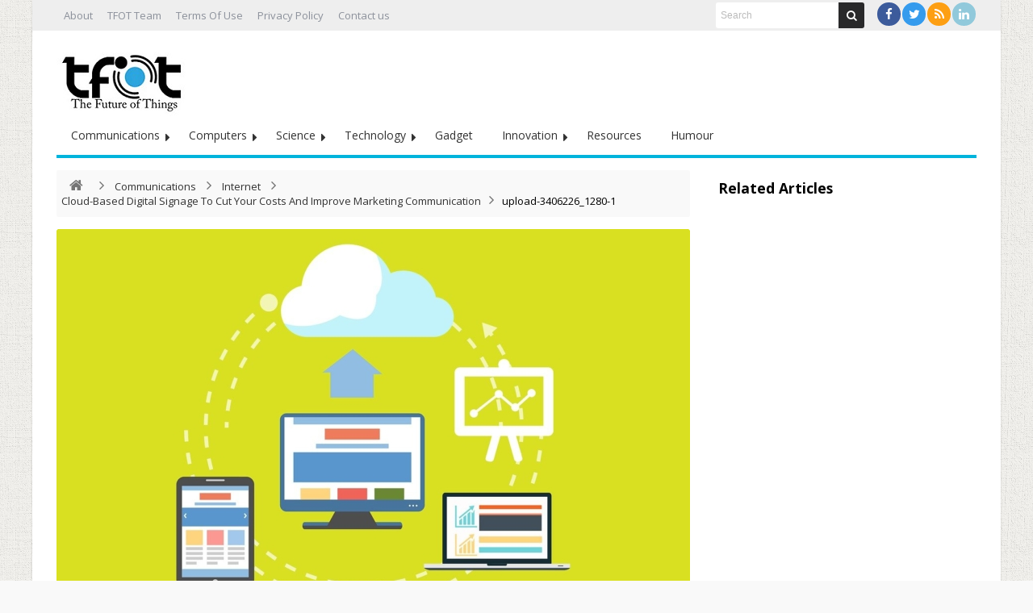

--- FILE ---
content_type: application/javascript
request_url: https://thefutureofthings.com/wp-content/plugins/breeze/assets/js/js-front-end/breeze-prefetch-links.min.js
body_size: 1220
content:
/*! Created by Cloudways 
 On 22-01-2026 */

var timer,ready=e=>{"loading"!=document.readyState?e():document.addEventListener("DOMContentLoaded",e)};function search_for_banned_links(t,r){if(!t.length)return!1;var e=-1!==(r=r.startsWith("/")?r.substring(1):r).indexOf("/")?r.indexOf("/"):r.indexOf("?"),n=-1!==e?r.substring(0,e):r;for(let e=0;e<t.length;e++){const i=t[e];if("wp-admin"===i||"wp-login.php"===i){if(n===i)return!0}else if(r.includes(i)||i.includes(r))return!0}return!1}function breeze_ignore_special_links(e,t){var r=!0;return-1!==t.indexOf("add-to-cart=")&&(r=!1),r=void 0!==e.dataset.product_id&&void 0!==e.dataset.quantity&&void 0!==e.dataset.product_sku?!1:r}ready(()=>{var a=[];addEventListener("mouseover",function(r){var n,i;r.target instanceof HTMLAnchorElement&&(n=new URL(breeze_prefetch.local_url).host,(i=r.target.attributes.href?r.target.attributes.href.value:null)&&(-1===i.indexOf(n)&&(i=r.target.href),timer=setTimeout(function(){var e,t;"#"!==i&&(t=i.replace(breeze_prefetch.local_url,""),e=new URL(i).host,""!==i.trim()&&!1===a.includes(i)&&n===e&&!1===search_for_banned_links(breeze_prefetch.ignore_list,t)&&!0===breeze_ignore_special_links(r.target,i)&&(a.push(i.trim()),(t=document.createElement("link")).href=i,t.rel="prefetch",document.head.appendChild(t)))},150)))}),addEventListener("mouseout",function(e){clearTimeout(timer)})});